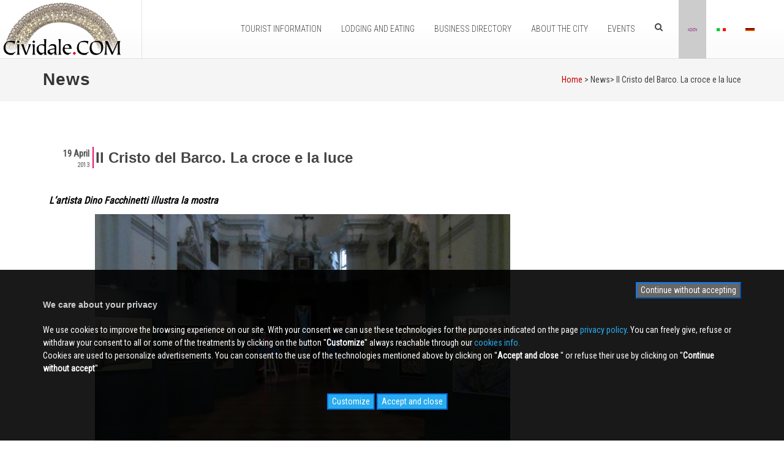

--- FILE ---
content_type: text/html
request_url: https://www.cividale.com/_uk/news_dettaglio.asp?IDnews=740
body_size: 47960
content:

<!DOCTYPE html>
<html dir="ltr" lang="uk">
<head>
<meta http-equiv="Content-Type" content="text/html; charset=iso-8859-1" />
<meta name="author" content="Start 2000 S.r.l." />

<title>Il Cristo del Barco. La croce e la luce - Cividale.com</title>
<meta name="Description" content="L’artista Dino Facchinetti illustra la mostra" />
<meta name="Keywords" content="Dino Facchinetti, mostra, cristo, barco, luce, croce" />
<meta name="Robots" content="index,follow" />
<link rel="canonical" href="https://www.cividale.com/_uk/news//740" />
<meta property="og:locale" content="UK_uk" />
<meta property="og:type" content="article" />
<meta property="og:title" content="Il Cristo del Barco. La croce e la luce, L’artista Dino Facchinetti illustra la mostra" />
<meta property="og:description" content="COMUNE DI CIVIDALE DEL FRIULI
&ldquo;Il Cristo del Barco. La croce e la luce&rdquo; 
L&rsquo;artista Dino Facchinetti illustra la mostra
Visite guidate domenica 21 e 28 aprile ore 11.30
&ldquo;Il Cristo del Barco. La croce e la luce&rdquo; &egrave; il titolo della mostra d&rsquo;arte di Dino Facchinetti che il Comune di Cividale del Friuli propone per il periodo pasquale nella Chiesa di San Giovanni, all&rsquo;interno del Monastero di Santa Maria in Valle. Lo stesso artista illustrer&agrave; ai visitatori, in due visite guidate gratuite nelle giornate di domenica 21 e domenica 28 aprile alle ore 11.30, il profondo significato delle opere. La mostra comprende tre grandi tele, mai esposte al pubblico, raffiguranti crocifissi, e altre opere realizzate con la tecnica dei pastelli su tavola. La mostra rester&agrave; aperta, a ingresso libero, fino al 28 aprile 2013, dal luned&igrave; al venerd&igrave; dalle 10 alle 13 e dalle 14.30 alle 17, sabato, domenica e festivi dalle 10 alle 18. Info www.cividale.net, Informacitt&agrave; +39 0432 710460, Ufficio cultura +39 0432 710350.
Dino Facchinetti
Dino Facchinetti &egrave; nato e vive Grado. Ha fatto della propria vita un&rsquo;opera d&rsquo;arte. Tanti i successi e numerose le esposizioni, anche internazionali, che lo hanno visto protagonista, in seno al suo importante percorso creativo. Stoccarda, Zagabria, Saint Vallery, Milano sono solo alcune delle citt&agrave; in cui il pittore ha portato il proprio segno, lasciando un&rsquo;impronta altrettanto forte in chi ha potuto godere dei suoi colori e della sua creativit&agrave;. Nel ciclo di lavori esposti nella citt&agrave; ducale emerge l&rsquo;interiorizzazione della &ldquo;barca della quotidianit&agrave; ambientale&rdquo; che l&rsquo;artista cristallizza nella materia, facendole assumere azzurrit&agrave; e purezza, fino a concederle di smaterializzarsi. Nell&rsquo;atto creativo finale la croce diventa luce: &ldquo;l&rsquo;anima si accorda con lo spirito delle forme - spiega Facchinetti - ed &egrave; come l&rsquo;inizio di un viaggio ideale nel cuore della memoria e dell&rsquo;immaginazione attraverso il mio racconto&rdquo;." />
<meta property="og:url" content="https://www.cividale.com/_uk/news//740" />
<meta property="og:site_name" content="Cividale.com" />
<meta property="article:tag" content="Dino Facchinetti, mostra, cristo, barco, luce, croce" />
<meta property="article:section" content="News" />
<meta property="og:image" content="https://www.cividale.com/download/fotografie/news/740.jpg" />
<link rel="stylesheet" href="/html/css/bootstrap.css" type="text/css" />
<link rel="stylesheet" href="/html/style.css" type="text/css" />
<link rel="stylesheet" href="/html/css/swiper.css" type="text/css" />
<link rel="stylesheet" href="/html/css/dark.css" type="text/css" />
<link rel="stylesheet" href="/html/css/font-icons.css" type="text/css" />
<link rel="stylesheet" href="/html/css/animate.css" type="text/css" />
<link rel="stylesheet" href="/html/css/magnific-popup.css" type="text/css" />
<link rel="stylesheet" href="/html/demos/travel/css/datepicker.css" type="text/css" />
<link rel="stylesheet" href="/html/css/components/timepicker.css" type="text/css" />
<link rel="stylesheet" href="/html/css/components/daterangepicker.css" type="text/css" />
<link rel="stylesheet" href="/html/css/responsive.css" type="text/css" />
<link rel="stylesheet" href="/html/css/custom.css?ID=18" type="text/css" />
<meta name="viewport" content="width=device-width, initial-scale=1" />
<link rel="icon" href="/favicon.ico" type="image/ico">
<link href="/startengine/icons/font-current/css/font-awesome.css" rel="stylesheet" type="text/css">
<style type="text/css">
<!--
.giorno_data {
	color: #666 !important;
	display: block;
	font-family: Arial, Helvetica, sans-serif !important;
	font-size: 12px !important;
	font-weight: bold !important;
	margin: 1px 0 0;
	padding: 0;
}
.anno_data {
	background-color: #aaaaaa;
	color: #fff !important;
	display: block;
	font-family: Arial, Helvetica, sans-serif !important;
	font-size: 12px;
	font-weight: bold !important;
	margin-top: -3px;
	padding: 0;
}
.mese_data {
	color: #666 !important;
	display: block;
	font-family: Arial, Helvetica, sans-serif !important;
	font-size: 9px !important;
	margin-top:-5px;
	padding-bottom: 0;
	padding-left: 2px !important;
	padding-right: 0;
	padding-top: -2;
}
#sharenews a {
	padding: 0!important;
}
-->
</style>
<!-- Document Title -->
<link href="/startengine/css/startengine.css" rel="stylesheet" type="text/css">
</head>
<body class="stretched">
<!-- Document Wrapper -->
<div id="wrapper" class="clearfix">
  <!-- Header -->
  <header id="header" class="transparent-header full-header " data-sticky-class="not-dark">
  <div id="header-wrap" class="bg_sfumato">
    <div class="container clearfix">
     <div id="primary-menu-trigger"><i class="icon-reorder fa-2x"></i> </div>
      <div id="logo"> 
      <a href="/_uk" class="standard-logo" data-dark-logo="/images/logo.png"> 
      <img src="/images/logo.png" alt="Cividale.COM">
      </a> 
      <a href="/_uk" class="retina-logo"> <img src="/images/logo_retina.png" alt="Cividale.COM">
      </a> 
      </div>
 
      <nav id="primary-menu" class="dark">
      <ul>

        
        <li class="mega-menu "><a href="#">
          <div>TOURIST INFORMATION</div>
          </a>
          <div class="mega-menu-content style-2 clearfix">
            
            <ul class="mega-menu-column col-lg-3">
              
<li class="mega-menu-title pb-1">
  <div>
  
  <i class="fa fa-fort-awesome"></i>
  
  
  
 
  
  
  
  &nbsp;WHAT TO SEE</div>

  <ul>
    
    <li><a href="/uk/turismo"><div>&nbsp;Points of Interest in Cividale and surroundings</div></a></li>
	
    <li><a href="/uk/tour_guidato_della_citta"><div>&nbsp;Guided City Tour</div></a></li>
	
    <li><a href="/uk/museo_archeologico_nazionale"><div>&nbsp;National Archeologic Museum</div></a></li>
	
    <li><a href="/uk/museo_cristiano"><div>&nbsp;Christian Museum of the Dome</div></a></li>
	
    <li><a href="/uk/il_palazzo_comunale"><div>&nbsp;Town Hall</div></a></li>
	
    <li><a href="/uk/museo_della_grande_guerra"><div>&nbsp;Great War Museum</div></a></li>
	
    <li><a href="/uk/il_ponte_del_diavolo"><div>&nbsp;Devil's Bridge</div></a></li>
	
    <li><a href="/uk/il_tempietto_longobardo"><div>&nbsp;Longobard Temple</div></a></li>
	
    <li><a href="/uk/monastero_di_santa_maria_in_valle"><div>&nbsp;Monastery of Santa Maria in Valle</div></a></li>
	
    <li><a href="/uk/il_duomo"><div>&nbsp;Cathedral of ''Santa Maria Assunta''</div></a></li>
	
    <li><a href="/uk/la_casa_medioevale"><div>&nbsp;Medieval House</div></a></li>
	
    <li><a href="/uk/ipogeo_celtico"><div>&nbsp;The Celtic Hypogeum</div></a></li>
	
    <li><a href="/uk/castello_canussio"><div>&nbsp;Castle Canussio</div></a></li>
	
    <li><a href="/uk/palazzo_de_nordis"><div>&nbsp;Palace ''De Nordis''</div></a></li>
	
    <li><a href="/uk/palazzo_brosadola"><div>&nbsp;Palace Pontotti-Brosadola</div></a></li>
	
    <li><a href="/uk/la_farie_geretti"><div>&nbsp;The Farie Geretti</div></a></li>
	
    <li><a href="/uk/il_presepe_delle_orsoline"><div>&nbsp;The Ursuline Nativity scenes</div></a></li>
	
    <li><a href="/uk/centro_vittorio_podrecca"><div>&nbsp;Vittorio Podrecca International Center</div></a></li>
	
  </ul>
</li>

            </ul>
            
            <ul class="mega-menu-column col-lg-3">
              
<li class="mega-menu-title pb-1">
  <div>
  
  <i class="fa fa-map-o"></i>
  
  
  
 
  
  
  
  &nbsp;SORROUNDINGS</div>

  <ul>
    
    <li><a href="/uk/bunker_di_purgessimo"><div>&nbsp;Bunker di Purgessimo</div></a></li>
	
    <li><a href="/uk/i_luoghi_della_grande_guerra"><div>&nbsp;The Places of the Great War</div></a></li>
	
    <li><a href="/uk/il_castello_di_ahrensperg"><div>&nbsp;The castle of Ahrensperg</div></a></li>
	
    <li><a href="/uk/il_castello_di_gronumbergo"><div>&nbsp;The Castle of Gronumbergo</div></a></li>
	
    <li><a href="/uk/il_rifugio_pelizzo"><div>&nbsp;Shelter of Pelizzo</div></a></li>
	
    <li><a href="/uk/monte_matajur"><div>&nbsp;The Matajur Mountain</div></a></li>
	
    <li><a href="/uk/san_giovanni_dantro"><div>&nbsp;San Giovanni d'Antro</div></a></li>
	
    <li><a href="/uk/santuario_di_castelmonte"><div>&nbsp;The Sanctuary of Castelmonte</div></a></li>
	
    <li><a href="/uk/le_valli_del_natisone"><div>&nbsp;Natisone's Valley</div></a></li>
	
  </ul>
</li>

            </ul>
            
            <ul class="mega-menu-column col-lg-3">
              
<li class="mega-menu-title pb-1">
  <div>
  
  
  
 
  
  
  
  &nbsp;Archivio Mittelfest</div>

  <ul>
    
    <li><a href="/uk/newsletter"><div>&nbsp;Newsletter</div></a></li>
	
    <li><a href="/_uk/videogallery"><div>&nbsp;Videogallery</div></a></li>
	
    <li><a href="/_uk/gallery"><div>&nbsp;Photogallery</div></a></li>
	
    <li><a href="/uk/web_cam"><div>&nbsp;Web Cam</div></a></li>
	
  </ul>
</li>

            </ul>
            
            <ul class="mega-menu-column col-lg-3">
              
<li class="mega-menu-title pb-1">
  <div>
  
  
  
 
  
  
  
  &nbsp;VARIE</div>

  <ul>
    
    <li><a href="/uk/vittorio_podrecca"><div>&nbsp;Vittorio Podrecca</div></a></li>
	
    <li><a href="/uk/adelaide_ristori"><div>&nbsp;Adelaide Ristori</div></a></li>
	
    <li><a href="/uk/paolo_diacono"><div>&nbsp;Paolo Diacono</div></a></li>
	
    <li><a href="/uk/oliviero_pielci_detto_olivo"><div>&nbsp;Oliviero Pielci, known as Olivo</div></a></li>
	
  </ul>
</li>

            </ul>
            
            <ul class="mega-menu-column col-lg-3">
              
<li class="mega-menu-title pb-1">
  <div>
  
  
  
 
  
  
  
  &nbsp;CIVIDALESI FAMOSI</div>

  <ul>
    
    <li><a href="/uk/cividale_la_storia"><div>&nbsp;Cividale: la storia</div></a></li>
	
    <li><a href="/uk/i_longobardi_la_storia"><div>&nbsp;I Longobardi: la storia</div></a></li>
	
  </ul>
</li>

            </ul>
			        
            <ul class="mega-menu-column col-lg-3">
              
<li class="mega-menu-title pb-1">
  <div>
  
  
  
 
  
  
  
  &nbsp;CENNI STORICI</div>

  <ul>
    
    <li><a href="/uk/la_leggenda_del_ponte_del_diavolo"><div>&nbsp;La leggenda del ponte del Diavolo</div></a></li>
	
    <li><a href="/uk/il_mistero_dellipogeo_celtico"><div>&nbsp;Il mistero dell''Ipogeo Celtico</div></a></li>
	
    <li><a href="/uk/la_triplice_cinta"><div>&nbsp;la_triplice_cinta</div></a></li>
	
  </ul>
</li>

            </ul>
            
            <ul class="mega-menu-column col-lg-3">
               
              <script async src="https://pagead2.googlesyndication.com/pagead/js/adsbygoogle.js"></script>
<ins class="adsbygoogle"
     style="display:inline-block;width:250px;height:250px"
     data-ad-client="ca-pub-7950099070498260"
     data-ad-slot="2982992596"></ins>
<script>
     (adsbygoogle = window.adsbygoogle || []).push({});
</script>

            </ul>
            
          </div>
        </li>
        
        <li class="mega-menu "><a href="#">
          <div>LODGING AND EATING</div>
          </a>
          <div class="mega-menu-content style-2 clearfix">
            
            <ul class="mega-menu-column col-lg-3">
              
<li class="mega-menu-title pb-1">
  <div>
  
  <i class="fa fa-bed"></i>
  
  
  
 
  
  
  
  &nbsp;where to sleep</div>

  <ul>
    
    <li><a href="/uk/bed_-_breakfast/29"><div>&nbsp;</div></a></li>
	
    <li><a href="/uk/agriturismo/3"><div>&nbsp;Agritourisms</div></a></li>
	
    <li><a href="/uk/affittacamere/46"><div>&nbsp;House</div></a></li>
	
    <li><a href="/uk/case_vacanza/44"><div>&nbsp;Holiday home</div></a></li>
	
    <li><a href="/uk/Alberghi/4"><div>&nbsp;Hotels</div></a></li>
	
    <li><a href="/_uk/richiesta_alloggio"><div>&nbsp;Request for Accommodation</div></a></li>
	
  </ul>
</li>

            </ul>
            
            <ul class="mega-menu-column col-lg-3">
              
<li class="mega-menu-title pb-1">
  <div>
  
  <i class="fa fa-cutlery"></i>
  
  
  
 
  
  
  
  &nbsp;where to eat</div>

  <ul>
    
    <li><a href="/uk/pizzerie/17"><div>&nbsp;Pizzerias</div></a></li>
	
    <li><a href="/uk/RistorantiTrattorie/20"><div>&nbsp;Restaurants and Trattorias</div></a></li>
	
  </ul>
</li>

               <li><a href="/uk/agriturismo/3"><div>&nbsp;
               Agritourism
               </div></a></li>
            </ul>
            
            <ul class="mega-menu-column col-lg-3">
              
<li class="mega-menu-title pb-1">
  <div>
  
  <i class="fa fa-glass"></i>
  
  
  
 
  
  
  
  &nbsp;D.O.C. wine</div>

  <ul>
    
    <li><a href="/uk/vitigni"><div>&nbsp;Vines</div></a></li>
	
    <li><a href="/uk/Aziende_Agricole/8"><div>&nbsp;Farms</div></a></li>
	
    <li><a href="/uk/distillati"><div>&nbsp;Distillates</div></a></li>
	
    <li><a href="/uk/aree_doc"><div>&nbsp;Aree D.O.C.</div></a></li>
	
  </ul>
</li>

            </ul>
            
            <ul class="mega-menu-column col-lg-3">
              
<li class="mega-menu-title pb-1">
  <div>
  
  <i class="fa fa-circle"></i>
  
  
  
 
  
  
  
  &nbsp;Dishes</div>

  <ul>
    
    <li><a href="/uk/piatti_e_prodotti_tipici"><div>&nbsp;Typical Dishes and Products</div></a></li>
	
  </ul>
</li>

            </ul>
            
          </div>
        </li>
        
        <li class="mega-menu "><a href="#">
          <div>BUSINESS DIRECTORY</div>
          </a>
          <div class="mega-menu-content style-2 clearfix">
          
          <ul class="mega-menu-column col-lg-3">
            <li class="mega-menu-title"><a href="#"><div><i class="fa fa-industry"></i>&nbsp;BUSINESS DIRECTORY</div></a><ul>
<li><a href="/uk/
car_rent/47">
  <div> 
Car rent</div>
  </a></li>

<li><a href="/uk/agritourism/3">
  <div> Agritourism</div>
  </a></li>

<li><a href="/uk/arts/25">
  <div> Arts</div>
  </a></li>

<li><a href="/uk/banks/9">
  <div> Banks</div>
  </a></li>

<li><a href="/uk/bar/10">
  <div> Bar</div>
  </a></li>

<li><a href="/uk/beauty_farm/42">
  <div> Beauty Farm</div>
  </a></li>

<li><a href="/uk/bed_-_breakfast/29">
  <div> Bed & Breakfast</div>
  </a></li>

<li><a href="/uk/cheese_factory/15">
  <div> Cheese Factory</div>
  </a></li>

<li><a href="/uk/cooperative_societies/11">
  <div> Cooperative Societies</div>
  </a></li>

<li><a href="/uk/cultural_societies/34">
  <div> Cultural Societies</div>
  </a></li>

<li><a href="/uk/driving_schools/40">
  <div> Driving Schools</div>
  </a></li>

<li><a href="/uk/electronic/39">
  <div> Electronic</div>
  </a></li>
</ul></li></ul><ul class="mega-menu-column col-lg-3"><li class="mega-menu-title"><a href="#"><div></div></a><ul>
<li><a href="/uk/farm_company/8">
  <div> Farm Company</div>
  </a></li>

<li><a href="/uk/furniture/5">
  <div> Furniture</div>
  </a></li>

<li><a href="/uk/goldsmith/19">
  <div> Goldsmith</div>
  </a></li>

<li><a href="/uk/hair_stylist/35">
  <div> Hair Stylist</div>
  </a></li>

<li><a href="/uk/handicraft/6">
  <div> Handicraft</div>
  </a></li>

<li><a href="/uk/holiday_rentals/44">
  <div> Holiday Rentals</div>
  </a></li>

<li><a href="/uk/home_building_materials/26">
  <div> Home Building Materials</div>
  </a></li>

<li><a href="/uk/hotels/4">
  <div> Hotels</div>
  </a></li>

<li><a href="/uk/house_suite
landlords/46">
  <div> House Suite
Landlords</div>
  </a></li>

<li><a href="/uk/hydraulic__termoidraulica/27">
  <div> Hydraulic / Termoidraulica</div>
  </a></li>

<li><a href="/uk/ice_cream_parlour/30">
  <div> Ice Cream Parlour</div>
  </a></li>

<li><a href="/uk/industry/14">
  <div> Industry</div>
  </a></li>
</ul></li></ul><ul class="mega-menu-column col-lg-3"><li class="mega-menu-title"><a href="#"><div></div></a><ul>
<li><a href="/uk/informatics/36">
  <div> Informatics</div>
  </a></li>

<li><a href="/uk/insurances/7">
  <div> Insurances</div>
  </a></li>

<li><a href="/uk/land_agency/1">
  <div> Land Agency</div>
  </a></li>

<li><a href="/uk/merchant_banker/18">
  <div> Merchant Banker</div>
  </a></li>

<li><a href="/uk/novelty_shops/24">
  <div> Novelty Shops</div>
  </a></li>

<li><a href="/uk/opticians/16">
  <div> Opticians</div>
  </a></li>

<li><a href="/uk/pastry_stores/31">
  <div> Pastry Stores</div>
  </a></li>

<li><a href="/uk/pets/33">
  <div> Pets</div>
  </a></li>

<li><a href="/uk/pizzerias/17">
  <div> Pizzerias</div>
  </a></li>

<li><a href="/uk/printmakers/23">
  <div> Printmakers</div>
  </a></li>

<li><a href="/uk/professional_office/21">
  <div> Professional Office</div>
  </a></li>

<li><a href="/uk/restaurants/20">
  <div> Restaurants</div>
  </a></li>
</ul></li></ul><ul class="mega-menu-column col-lg-3"><li class="mega-menu-title"><a href="#"><div></div></a><ul>
<li><a href="/uk/schools/38">
  <div> Schools</div>
  </a></li>

<li><a href="/uk/services_providers/13">
  <div> Services Providers</div>
  </a></li>

<li><a href="/uk/souvenirs/37">
  <div> Souvenirs</div>
  </a></li>

<li><a href="/uk/sports_associations/45">
  <div> Sports Associations</div>
  </a></li>

<li><a href="/uk/technical_office/22">
  <div> Technical Office</div>
  </a></li>

<li><a href="/uk/travel_agency/2">
  <div> Travel Agency</div>
  </a></li>

<li><a href="/uk/typical_cakes/12">
  <div> Typical Cakes</div>
  </a></li>

<li><a href="/uk/typical_products/43">
  <div> Typical Products</div>
  </a></li>

<li><a href="/uk/wine_bar/41">
  <div> Wine bar</div>
  </a></li>

</ul>
</li>

      </ul>
      
    </div>
    </li>
    
    <li class="mega-menu "><a href="#">
      <div>ABOUT THE CITY</div>
      </a>
      <div class="mega-menu-content style-2 clearfix">
        
        <ul class="mega-menu-column col-lg-4">
          
<li class="mega-menu-title pb-1">
  <div>
  
  <i class="fa fa-info-circle"></i>
  
  
  
 
  
  
  
  &nbsp;service</div>

  <ul>
    
    <li><a href="/uk/informagiovani"><div>&nbsp;Informagiovani</div></a></li>
	
    <li><a href="/uk/informacitta"><div>&nbsp;Informacittà</div></a></li>
	
    <li><a href="/uk/cividale_bandiera_arancione_touring_club_italiano"><div>&nbsp;Cividale orange flag Italian Touring Club</div></a></li>
	
    <li><a href="/uk/cividale_longobarda_patrimonio_dellunesco"><div>&nbsp;Cividale Longobarda UNESCO World Heritage Site</div></a></li>
	
    <li><a href="/uk/consiglio_comunale"><div>&nbsp;Consiglio Comunale</div></a></li>
	
    <li><a href="/uk/il_comune_in_cifre"><div>&nbsp;City's Data</div></a></li>
	
    <li><a href="/uk/informazioni_sulla_citta"><div>&nbsp;City Information</div></a></li>
	
  </ul>
</li>

        </ul>
        
        <ul class="mega-menu-column col-lg-4">
          
<li class="mega-menu-title pb-1">
  <div>
  
  <i class="fa fa-gear"></i>
  
  
  
 
  
  
  
  &nbsp;typical products</div>

  <ul>
    
    <li><a href="/uk/area_di_sosta_per_camper"><div>&nbsp;Area for campers</div></a></li>
	
    <li><a href="/uk/come_arrivare"><div>&nbsp;How to get</div></a></li>
	
    <li><a href="/uk/le_farmacie"><div>&nbsp;Pharmacies</div></a></li>
	
    <li><a href="/uk/la_piscina_comunale"><div>&nbsp;Municipal Pool</div></a></li>
	
    <li><a href="/uk/la_biblioteca_comunale"><div>&nbsp;The Municipal Library</div></a></li>
	
  </ul>
</li>

        </ul>
        

            <ul class="mega-menu-column col-lg-4">
          
<li class="mega-menu-title pb-1">
  <div>
  
  <i class="fa fa-soccer-ball-o"></i>
  
  
  
 
  
  
  
  &nbsp;</div>

  <ul>
    
    <li><a href="/uk/united_basket_eagles"><div>&nbsp;United Basket Eagles serie A2 italiana</div></a></li>
	
  </ul>
</li>

        </ul>
        
        
      </div>
    </li>
    
    <li class=""><a href="#">
      <div>Events</div>
      </a>
      
      <ul>
        
<li><a href="#">
  <div><i class="fa fa-calendar"></i>&nbsp;Info</div>
  </a></li>
 
    
    <li><a href="/uk/eventi"><div>&nbsp;Events</div></a></li>
	
    <li><a href="/uk/mittelfest"><div>&nbsp;Mittelfest</div></a></li>
	
    <li><a href="/uk/stazione_di_topolo"><div>&nbsp;Stazione di Topolò</div></a></li>
	
    <li><a href="/uk/il_palio_di_san_donato"><div>&nbsp;Il Palio di San Donato</div></a></li>
	
    <li><a href="/uk/ritorno_del_patriarca"><div>&nbsp;L'Epifania a Cividale</div></a></li>
	
    <li><a href="/uk/il_truc"><div>&nbsp;The Trùc</div></a></li>
	
    <li><a href="/uk/il_baule_del_diavolo"><div>&nbsp;Antique Market ''Il Baule del Diavolo''</div></a></li>
	
    <li><a href="/uk/la_stagione_teatrale"><div>&nbsp;La Stagione Teatrale 2025-2026</div></a></li>
	
      </ul>
      
      <!--<ul class="mega-menu-column col-lg-6">-->
      
      <!--include virtual="/include/tendina_dinamica_contenuti_inc.asp" -->
      <!--</ul>-->
      
    </li>
    
<li><a href="/_it/search"><i class="fa fa-search">&nbsp;</i></a></li>
    
    <li class="current"><a href="#">
      <div><font class="l_case"><img src="/images/b_uk.png" width="15" alt="" /></font></div>
      </a></li>
    
    <li><a href="/_it/news_dettaglio.asp?IDnews=740">
      <div><font class="l_case"><img src="/images/b_ita.png" width="15" alt="" /></font></div>
      </a></li>
    
    <li><a href="/_de/news_dettaglio.asp?IDnews=740">
      <div><font class="l_case"><img src="/images/b_de.png" width="15" alt="" /></font></div>
      </a></li>
    
    </ul>
    </nav>
  </div>
  </div>
</header>

  <!-- #header end -->
  <!-- Page Title -->
  <section id="page-title" class="page-title-mini">
    <div class="container clearfix">
      <h1>News</h1>
      <ol class="breadcrumb">
        <li><a href="#">Home</a></li>
        <li>&nbsp;>&nbsp;News>&nbsp;<a href="#"></a></li>
        <li class="active">Il Cristo del Barco. La croce e la luce </li>
      </ol>
    </div>
  </section>
  <!-- #page-title end -->
  <!-- Content -->
  <section id="content">
    <div class="content-wrap">
      <div class="container clearfix">
        <div class="row">
          <div class="col-md-9">
            <h2>&nbsp;</h2>
            
	<div id="div_data_3">
		<span class="giorno_data_3">19&nbsp;April</span><br />
		<span class="anno_data_3">2013</span>
	</div>


<h3>Il Cristo del Barco. La croce e la luce</h3>

<div id="news_riassunto">L’artista Dino Facchinetti illustra la mostra</div>

<div align="center">
  
  <img  src="/download/fotografie/news/740.jpg" alt="Il Cristo del Barco. La croce e la luce" hspace="6" border="0" class="foto-news" title="Il Cristo del Barco. La croce e la luce" onmouseover="this.style.filter='Alpha(Opacity=20);'"onmouseout="this.style.filter='Alpha(Opacity=100);'">
  
</div>
<br clear="left" />
<p align="left"><p align="center"><strong><span style="text-decoration: underline;">COMUNE DI CIVIDALE DEL FRIULI</span></strong></p>
<p align="center"><strong>&ldquo;Il Cristo del Barco. La croce e la luce&rdquo;</strong><em> <br /></em></p>
<p align="center"><em>L&rsquo;artista Dino Facchinetti illustra la mostra</em></p>
<p align="center"><strong><span style="text-decoration: underline;">Visite guidate domenica 21 e 28 aprile ore 11.30</span></strong></p>
<p><strong>&ldquo;Il Cristo del Barco. La croce e la luce</strong>&rdquo; &egrave; il titolo della mostra d&rsquo;arte di <strong>Dino Facchinetti</strong> che il Comune di Cividale del Friuli propone per il periodo pasquale nella Chiesa di San Giovanni, all&rsquo;interno del Monastero di Santa Maria in Valle. Lo stesso artista illustrer&agrave; ai visitatori, in due visite guidate gratuite nelle giornate di <strong>domenica 21 e domenica 28 aprile alle ore 11.30, il </strong>profondo significato delle opere. La mostra comprende tre grandi tele, mai esposte al pubblico, raffiguranti crocifissi, e altre opere realizzate con la tecnica dei pastelli su tavola. La mostra rester&agrave; <strong>aperta, a ingresso libero, fino al 28 aprile 2013</strong>, dal luned&igrave; al venerd&igrave; dalle 10 alle 13 e dalle 14.30 alle 17, sabato, domenica e festivi dalle 10 alle 18. Info <a href="http://www.cividale.net">www.cividale.net</a>, Informacitt&agrave; +39 0432 710460, Ufficio cultura +39 0432 710350.</p>
<p><strong>Dino Facchinetti</strong></p>
<p><em>Dino Facchinetti &egrave; nato e vive Grado. Ha fatto della propria vita un&rsquo;opera d&rsquo;arte. Tanti i successi e numerose le esposizioni, anche internazionali, che lo hanno visto protagonista, in seno al suo importante percorso creativo. Stoccarda, Zagabria, Saint Vallery, Milano sono solo alcune delle citt&agrave; in cui il pittore ha portato il proprio segno, lasciando un&rsquo;impronta altrettanto forte in chi ha potuto godere dei suoi colori e della sua creativit&agrave;. Nel ciclo di lavori esposti nella citt&agrave; ducale emerge l&rsquo;interiorizzazione della &ldquo;barca della quotidianit&agrave; ambientale&rdquo; che l&rsquo;artista cristallizza nella materia, facendole assumere azzurrit&agrave; e purezza, fino a concederle di smaterializzarsi. Nell&rsquo;atto creativo finale la croce diventa luce: &ldquo;l&rsquo;anima si accorda con lo spirito delle forme - spiega Facchinetti - ed &egrave; come l&rsquo;inizio di un viaggio ideale nel cuore della memoria e dell&rsquo;immaginazione attraverso il mio racconto&rdquo;.</em></p></p>
<br clear="left" />
<br />

<br />

<br clear="left" />
<div id="tools">
  <ul>
    
    <li> <a class="app" href="http://www.cividale.net" target="_blank" title="RELATED LINK"><i class="fa fa-link fa-lg padding_ico"></i>&nbsp;</a> </li>
    
    <li><a class="app" href="javascript:window.print()" title="PRINT"><i class="fa fa-print fa-lg padding_ico"></i>&nbsp;</a></li>
    <li><a href="/startengine/fotonews/rss/rss.xml" title="FEED RSS" target="_blank"><i class="fa fa-rss fa-lg padding_ico"></i>&nbsp;</a></li>
    <li><a href="/_uk/news_cerca" title="NEWS ARCHIVE"><i class="fa fa-search fa-lg padding_ico"></i> NEWS ARCHIVE</a></li>
    <li> &nbsp;<i class="fa fa-share-alt fa-lg"></i>&nbsp;share:&nbsp;&nbsp;<a rel="external" title="Facebook" target="_blank" href="https://www.facebook.com/sharer.php?u=http://www.cividale.com/_uk/news/il_cristo_del_barco_la_croce_e_la_luce/740"> <font color="#3B579D"><i class="fa fa-facebook-square fa-lg" ></i></font> </a> </li>
    <li > <a rel="external" title="X" target="_blank" href="https://twitter.com/home/?status=https://www.cividale.com//_uk/news_dettaglio.asp?IDnews=740"><font color="#00A8E8"><i class="fa fa-x-twitter-square fa-lg"></i></font></a> </li>
    <li> <a rel="external" title="Linkedin" target="_blank" href="http://www.linkedin.com/shareArticle?mini=true&title=&url=http://www.cividale.com/_uk/news/il_cristo_del_barco_la_croce_e_la_luce/740"> <font color="#6DA2CD"><i class="fa fa-linkedin-square fa-lg"></i></font></a> </li>
    <li> <a rel="external" title="Pinterest" target="_blank" href="http://pinterest.com/pin/create/button/?url=https://www.cividale.com//_uk/news_dettaglio.asp?IDnews=740"><font color="#D12028"><i class="fa fa-pinterest-square fa-lg"></i></font></a> </li>
  </ul>
</div>
<br />
<div id="bordo_tags"><i class="fa fa-tag fa-2x" title="TAGS"></i>&nbsp;<strong>Dino Facchinetti, mostra, cristo, barco, luce, croce</strong></div>
  
          </div>
          <div class="col-md-3">
          <h2>&nbsp;</h2>
           <div align="center">
<p class="bg_banner_250_250">
<script async src="//pagead2.googlesyndication.com/pagead/js/adsbygoogle.js"></script>
<!-- ADsense -->
<ins class="adsbygoogle"
     style="display:block"
     data-ad-client="ca-pub-7950099070498260"
     data-ad-slot="5948971390"
     data-ad-format="auto"></ins>
<script>
(adsbygoogle = window.adsbygoogle || []).push({});
</script></p></div>
<div id="menu_archivio">
	<ul>
		<li class="news_list_anni"><i class="fa fa-calendar"></i>&nbsp;&nbsp;<a href="/_uk/news_cerca?a=2026">2026</a> <span class="count">( 2 )</span></li><li class="news_list_anni"><i class="fa fa-calendar"></i>&nbsp;&nbsp;<a href="/_uk/news_cerca?a=2025">2025</a> <span class="count">( 30 )</span></li><li class="news_list_anni"><i class="fa fa-calendar"></i>&nbsp;&nbsp;<a href="/_uk/news_cerca?a=2024">2024</a> <span class="count">( 13 )</span></li><li class="news_list_anni"><i class="fa fa-calendar"></i>&nbsp;&nbsp;<a href="/_uk/news_cerca?a=2023">2023</a> <span class="count">( 9 )</span></li><li class="news_list_anni"><i class="fa fa-calendar"></i>&nbsp;&nbsp;<a href="/_uk/news_cerca?a=2022">2022</a> <span class="count">( 31 )</span></li><li class="news_list_anni"><i class="fa fa-calendar"></i>&nbsp;&nbsp;<a href="/_uk/news_cerca?a=2021">2021</a> <span class="count">( 28 )</span></li><li class="news_list_anni"><i class="fa fa-calendar"></i>&nbsp;&nbsp;<a href="/_uk/news_cerca?a=2020">2020</a> <span class="count">( 32 )</span></li><li class="news_list_anni"><i class="fa fa-calendar"></i>&nbsp;&nbsp;<a href="/_uk/news_cerca?a=2019">2019</a> <span class="count">( 67 )</span></li><li class="news_list_anni"><i class="fa fa-calendar"></i>&nbsp;&nbsp;<a href="/_uk/news_cerca?a=2018">2018</a> <span class="count">( 88 )</span></li><li class="news_list_anni"><i class="fa fa-calendar"></i>&nbsp;&nbsp;<a href="/_uk/news_cerca?a=2017">2017</a> <span class="count">( 107 )</span></li><li class="news_list_anni"><i class="fa fa-calendar"></i>&nbsp;&nbsp;<a href="/_uk/news_cerca?a=2016">2016</a> <span class="count">( 113 )</span></li><li class="news_list_anni"><i class="fa fa-calendar"></i>&nbsp;&nbsp;<a href="/_uk/news_cerca?a=2015">2015</a> <span class="count">( 65 )</span></li><li class="news_list_anni"><i class="fa fa-calendar"></i>&nbsp;&nbsp;<a href="/_uk/news_cerca?a=2014">2014</a> <span class="count">( 51 )</span></li><li class="news_list_anni"><i class="fa fa-calendar"></i>&nbsp;&nbsp;<a href="/_uk/news_cerca?a=2013">2013</a> <span class="count">( 65 )</span></li><li class="news_list_anni"><i class="fa fa-calendar"></i>&nbsp;&nbsp;<a href="/_uk/news_cerca?a=2012">2012</a> <span class="count">( 30 )</span></li><li class="news_list_anni"><i class="fa fa-calendar"></i>&nbsp;&nbsp;<a href="/_uk/news_cerca?a=2011">2011</a> <span class="count">( 1 )</span></li><li class="news_list_anni"><i class="fa fa-calendar"></i>&nbsp;&nbsp;<a href="/_uk/news_cerca?a=2009">2009</a> <span class="count">( 1 )</span></li><li class="news_list_anni"><i class="fa fa-calendar"></i>&nbsp;&nbsp;<a href="/_uk/news_cerca?a=2008">2008</a> <span class="count">( 1 )</span></li><li class="news_list_anni"><i class="fa fa-calendar"></i>&nbsp;&nbsp;<a href="/_uk/news_cerca?a=2007">2007</a> <span class="count">( 1 )</span></li><li class="news_list_anni"><i class="fa fa-calendar"></i>&nbsp;&nbsp;<a href="/_uk/news_cerca?a=2006">2006</a> <span class="count">( 7 )</span></li>
		<li  class="news_list_anni"><br />
<i class="fa fa-list"></i> <a href="/_uk/news_cerca">
SEE ALL
</a></li>
	</ul>
</div>

          </div>
        </div>
        <div class="clear"></div>
        <div class="row clearfix"> </div>
      </div>
      <div class="section topmargin-sm footer-stick"> </div>
    </div>
  </section>
  <!-- #content end -->
  <!-- Footer -->
  <footer id="footer" class="dark" style="background: url('/images/bg_footer_big.jpg') repeat center top; background-size: 100%;">
  <div class="container">
    <div class="footer-widgets-wrap clearfix">
      <div class="col_two_third">
        <div class="col_one_third">
          <div class="widget clearfix">
            <h4 align="center"><i class="fa fa-share-alt-square fa-1x"></i>&nbsp;Social</h4>
            <a href="https://www.facebook.com/cividalecom" target="_blank" class="social-icon si-dark si-colored si-facebook nobottommargin" style="margin-right: 10px;"> <i class="icon-facebook"></i> <i class="icon-facebook"></i> </a> <a href="https://twitter.com/CividaleCOM" target="_blank"></a> <a href="https://twitter.com/CividaleCOM" target="_blank" class="social-icon si-dark si-colored si-twitter nobottommargin" style="margin-right: 10px;"> <i class="icon-twitter"></i> <i class="icon-twitter"></i> </a> <a href="https://twitter.com/CividaleCOM" target="_blank"></a>
            <div>
              <address>
              <strong></strong><br>
              <br>
              <br>
              </address>
              <br>
              <br>
              <br />
            </div>
          </div>
        </div>
        <div class="col_one_third">
          <div class="widget widget_links clearfix">
            <h4 align="center"><i class="fa fa-info-circle fa-1x"></i>&nbsp;Cividale.COM</h4>
            <ul>
              <li><a href="/uk/chi_siamo">About us</a></li>
              <li><a href="/uk/pubblicita">Advertising</a></li>
              <li><a href="/_uk/contatti">Contact us</a></li>
              <li><a href="/_uk/privacy">Privacy Policy</a></li>
              <li><a href="/_uk/cookies">Cookies info</a></li>
              <li><a href="/_uk/mappa_sito"><i class="fa fa-sitemap fa-1x"></i> Site MAP</a></li>
            </ul>
          </div>
        </div>
        <div class="col_one_third col_last">
          <div class="widget widget_links clearfix">
            <h4 align="center"><i class="fa fa-film fa-1x"></i>&nbsp;MEDIA</h4>
            <ul>
              <li><a href="/uk/web_cam">WEB Cam</a></li>
              <li><a href="/_uk/gallery">Photogallery</a></li>
              <li><a href="/_uk/videogallery">Videogallery</a></li>
              <li><a href="/_uk/news_cerca">NEWS</a></li>
            </ul>
          </div>
        </div>
      </div>
      <div class="col_one_third col_last newsletter">
        <div id="newsletter_footer" align="center">
          <div align="center">
<H3><i class="fa fa-envelope fa-1x"></i>&nbsp;NEWSLETTER <br />
<a href="/startengine/Newsletter/mail_registra" target="_blank" class="btn btn_newsletter">Sign up</a></H3>
</div>

        </div>
        <div class="widget clearfix" style="margin-bottom: -20px;">
          <div class="row">
            <div class="col-lg-6 bottommargin-sm center">
              
           <div class="counter counter-small"><span data-from="100" data-to="3860" data-refresh-interval="50" data-speed="2000" data-comma="true"></span></div>
              <h5 class="nobottommargin">registered users</h5>
            </div>
            <div class="col-lg-6 bottommargin-sm center">
              <div class="counter counter-small"><span data-from="50" data-to="350000" data-refresh-interval="80" data-speed="3000" data-comma="true"></span></div>
              <h5 class="nobottommargin">pages viewed per month</h5>
            </div>
          </div>
        </div>
      </div>
    </div>
  </div>
  <div id="copyrights">
    <div class="container clearfix">
      <div class="col_half footer_big"><strong>Cividale.COM</strong> Copyright &copy; 2000 - 2026 All Rights Reserved <br />
        powered by <a href="https://www.start2000.it/" target="_blank">START 2000 s.r.l.</a> - PI/CF IT-02134430301 </div>
      <div class="col_half col_last tright footer_big">
        <div class="clear"></div>
        <a href="mailto:info@cividale.com">info@cividale.com</a></div>
      <div align="center"><a href="https://www.start2000.it/" target="_blank"><img src="https://www.start2000.it/images/by_bianco.gif" alt="" /></a></div>
    </div>
  </div>
</footer>

<!--include virtual="/startengine/componenti/cookie/cookies_gdpr_inc.asp" -->



<div style="background-color:rgba(0, 0, 0, 0.9)!important;  position:fixed; bottom:0; left:0; z-index:10000; width:100%; padding:20px; text-align:center; color:#FFF;">
  <div class="container">
    <form action="#" method="post" ID="form_cookies3">
      <div align="right">
        <button type="submit" name="accetta_tutto" value="1" class="btn-primary" style="background-color: #666; color: rgba(255, 255, 255, 1);">Continue without accepting</button>
      </div>
      <h5 align="left" style="color:#CCC">We care about your privacy</h5>
<p align="left" style="color:#fff">We use cookies to improve the browsing experience on our site. With your consent we can use these technologies for the purposes indicated on the page <a style="color:#29abef"  href="/_uk/privacy">privacy policy</a>. You can freely give, refuse or withdraw your consent to all or some of the treatments by clicking on the button ''<strong>Customize</strong>'' always reachable through our <a style="color:#29abef" href="/_uk/cookies">cookies info.</a><br> Cookies are used to personalize advertisements. You can consent to the use of the technologies mentioned above by clicking on ''<strong>Accept and close </strong>''  or refuse their use by clicking on  ''<strong>Continue without accept</strong>''</p>

  
      <div class="">
        <button type=button onClick="parent.location='/_uk/cookies'" class=" btn-primary" style="background-color: #29abef; color: rgba(255, 255, 255, 1);">Customize</button>
        <button type="submit" name="accetta_tutto" value="3" class=" btn-primary" style="background-color: #29abef; color: rgba(255, 255, 255, 1);">Accept and close</button>
      &nbsp;&nbsp;&nbsp;&nbsp;</div>
    </form>
  </div>
</div>

<!-- Global site tag (gtag.js) - Google Analytics -->
<script async src="https://www.googletagmanager.com/gtag/js?id=UA-1543318-14"></script>
<script>
  window.dataLayer = window.dataLayer || [];
  function gtag(){dataLayer.push(arguments);}
  gtag('js', new Date());

  gtag('config', 'UA-1543318-14');
</script>

  <!-- #footer end -->
</div>
<!-- #wrapper end -->
<!-- Go To Top -->
<div id="gotoTop" class="icon-angle-up"></div>
<!-- External JavaScripts-->
<script type="text/javascript" src="/html/js/jquery.js"></script>
<script type="text/javascript" src="/html/js/plugins.js"></script>
<script src="/startengine/jquery/js/jquery.prettyPhoto.js" type="text/javascript" charset="utf-8"></script>
<script type="text/javascript" charset="utf-8">
  $(document).ready(function(){
    $("a[rel^='prettyPhoto']").prettyPhoto();
  });
</script>
	<!-- Date & Time Picker JS -->
	<script src="/html/js/components/moment.js"></script>
	<script src="/html/demos/travel/js/datepicker.js"></script>
	<script src="/html/js/components/timepicker.js"></script>

	<!-- Include Date Range Picker -->
	<script src="/html/js/components/daterangepicker.js"></script>
	<script type="text/javascript" src="/html/js/functions.js"></script>
    <script type="text/javascript" charset="utf-8">
    //				jQuery(document).ready(function($){
    //					var swiperSlider = new Swiper('#slider',{
    //						paginationClickable: false,
    //						autoplay: 5000,
    //						speed:800,
    //						slidesPerView: 1,
    //						grabCursor: true,
    //						loop: true,
    //						onSwiperCreated: function(swiper){
    //							$('[data-caption-animate]').each(function(){
    //								var $toAnimateElement = $(this);
    //								var toAnimateDelay = $(this).attr('data-caption-delay');
    //								var toAnimateDelayTime = 0;
    //								if( toAnimateDelay ) { toAnimateDelayTime = Number( toAnimateDelay ) + 750; } else { toAnimateDelayTime = 750; }
    //								if( !$toAnimateElement.hasClass('animated') ) {
    //									$toAnimateElement.addClass('not-animated');
    //									var elementAnimation = $toAnimateElement.attr('data-caption-animate');
    //									setTimeout(function() {
    //										$toAnimateElement.removeClass('not-animated').addClass( elementAnimation + ' animated');
    //									}, toAnimateDelayTime);
    //								}
    //							});
    //							SEMICOLON.slider.swiperSliderMenu();
    //						},
    //						onSlideChangeStart: function(swiper){
    //							$('[data-caption-animate]').each(function(){
    //								var $toAnimateElement = $(this);
    //								var elementAnimation = $toAnimateElement.attr('data-caption-animate');
    //								$toAnimateElement.removeClass('animated').removeClass(elementAnimation).addClass('not-animated');
    //							});
    //							SEMICOLON.slider.swiperSliderMenu();
    //						},
    //						onSlideChangeEnd: function(swiper){
    //							$('#slider').find('.swiper-slide').each(function(){
    //								if($(this).find('video').length > 0) { $(this).find('video').get(0).pause(); }
    //								if($(this).find('.yt-bg-player').length > 0) { $(this).find('.yt-bg-player').pauseYTP(); }
    //							});
    //							$('#slider').find('.swiper-slide:not(".swiper-slide-active")').each(function(){
    //								if($(this).find('video').length > 0) {
    //									if($(this).find('video').get(0).currentTime != 0 ) $(this).find('video').get(0).currentTime = 0;
    //								}
    //								if($(this).find('.yt-bg-player').length > 0) {
    //									$(this).find('.yt-bg-player').getPlayer().seekTo( $(this).find('.yt-bg-player').attr('data-start') );
    //								}
    //							});
    //							if( $('#slider').find('.swiper-slide.swiper-slide-active').find('video').length > 0 ) { $('#slider').find('.swiper-slide.swiper-slide-active').find('video').get(0).play(); }
    //							if( $('#slider').find('.swiper-slide.swiper-slide-active').find('.yt-bg-player').length > 0 ) { $('#slider').find('.swiper-slide.swiper-slide-active').find('.yt-bg-player').playYTP(); }
    //
    //							$('#slider .swiper-slide.swiper-slide-active [data-caption-animate]').each(function(){
    //								var $toAnimateElement = $(this);
    //								var toAnimateDelay = $(this).attr('data-caption-delay');
    //								var toAnimateDelayTime = 0;
    //								if( toAnimateDelay ) { toAnimateDelayTime = Number( toAnimateDelay ) + 300; } else { toAnimateDelayTime = 300; }
    //								if( !$toAnimateElement.hasClass('animated') ) {
    //									$toAnimateElement.addClass('not-animated');
    //									var elementAnimation = $toAnimateElement.attr('data-caption-animate');
    //									setTimeout(function() {
    //										$toAnimateElement.removeClass('not-animated').addClass( elementAnimation + ' animated');
    //									}, toAnimateDelayTime);
    //								}
    //							});
    //						}
    //					});
    //
    //					$('#slider-arrow-left').on('click', function(e){
    //						e.preventDefault();
    //						swiperSlider.swipePrev();
    //					});
    //
    //					$('#slider-arrow-right').on('click', function(e){
    //						e.preventDefault();
    //						swiperSlider.swipeNext();
    //					});
    //				});
</script>

	<script>
		$(function() {
			$('.travel-date-group .default').datepicker({
				autoclose: true,
				startDate: "today",
				format: "dd-mm-yyyy",
			});

			$('.travel-date-group .today').datepicker({
				autoclose: true,
				startDate: "today",
				todayHighlight: true
			});

			$('.travel-date-group .past-enabled').datepicker({
				autoclose: true,
			});
			$('.travel-date-group .format').datepicker({
				autoclose: true,
				format: "dd-mm-yyyy",
			});

			$('.travel-date-group .autoclose').datepicker();

			$('.travel-date-group .disabled-week').datepicker({
				autoclose: true,
				daysOfWeekDisabled: "0"
			});

			$('.travel-date-group .highlighted-week').datepicker({
				autoclose: true,
				daysOfWeekHighlighted: "0"
			});

			$('.travel-date-group .mnth').datepicker({
				autoclose: true,
				minViewMode: 1,
				format: "mm/yy"
			});

			$('.travel-date-group .multidate').datepicker({
				multidate: true,
				multidateSeparator: " , "
			});

//utilizzato su barra prenota
			$('.travel-date-group .input-daterange').datepicker({
				autoclose: true,
				format: "dd/mm/yyyy"
			});

			$('.travel-date-group .inline-calendar').datepicker();

			$('.datetimepicker').datetimepicker({
				showClose: true
			});

			$('.datetimepicker1').datetimepicker({
				format: 'LT',
				showClose: true
			});

			$('.datetimepicker2').datetimepicker({
				inline: true,
				sideBySide: true
			});

		});

		$(function() {
			// .daterange1
			$(".daterange1").daterangepicker({
				"buttonClasses": "button button-rounded button-mini nomargin",
				"applyClass": "button-color",
				"cancelClass": "button-light"
			});

			// .daterange2
			$(".daterange2").daterangepicker({
				"opens": "center",
				timePicker: true,
				timePickerIncrement: 30,
				locale: {
					format: 'DD/MM/YYYY h:mm A'
				},
				"buttonClasses": "button button-rounded button-mini nomargin",
				"applyClass": "button-color",
				"cancelClass": "button-light"
			});

			// .daterange3
			$(".daterange3").daterangepicker({
				singleDatePicker: true,
				showDropdowns: true
			},
			function(start, end, label) {
				var years = moment().diff(start, 'years');
				alert("You are " + years + " years old.");
			});

			// reportrange
			function cb(start, end) {
				$(".reportrange span").html(start.format('MMMM D, YYYY') + ' - ' + end.format('MMMM D, YYYY'));
			}
			cb(moment().subtract(29, 'days'), moment());

			$(".reportrange").daterangepicker({
				"buttonClasses": "button button-rounded button-mini nomargin",
				"applyClass": "button-color",
				"cancelClass": "button-light",
				ranges: {
				   'Today': [moment(), moment()],
				   'Yesterday': [moment().subtract(1, 'days'), moment().subtract(1, 'days')],
				   'Last 7 Days': [moment().subtract(6, 'days'), moment()],
				   'Last 30 Days': [moment().subtract(29, 'days'), moment()],
				   'This Month': [moment().startOf('month'), moment().endOf('month')],
				   'Last Month': [moment().subtract(1, 'month').startOf('month'), moment().subtract(1, 'month').endOf('month')]
				}
			}, cb);

			// .daterange4
			$(".daterange4").daterangepicker({
				autoUpdateInput: false,
				locale: {
					cancelLabel: 'Clear'
				},
				"buttonClasses": "button button-rounded button-mini nomargin",
				"applyClass": "button-color",
				"cancelClass": "button-light"
			});

			$(".daterange4").on('apply.daterangepicker', function(ev, picker) {
				$(this).val(picker.startDate.format('DD/MM/YYYY') + ' - ' + picker.endDate.format('DD/MM/YYYY'));
			});

			$(".daterange4").on('cancel.daterangepicker', function(ev, picker) {
				$(this).val('');
			});

		});


	</script>

<script src="/startengine/jquery/js/jquery.prettyPhoto.js" type="text/javascript" charset="utf-8"></script>
<script type="text/javascript" charset="utf-8">
  $(document).ready(function(){
    $("a[rel^='prettyPhoto']").prettyPhoto();
  });
</script>


</body>
</html>

--- FILE ---
content_type: text/html; charset=utf-8
request_url: https://www.google.com/recaptcha/api2/aframe
body_size: 268
content:
<!DOCTYPE HTML><html><head><meta http-equiv="content-type" content="text/html; charset=UTF-8"></head><body><script nonce="5VVa_W7Eqe1XnUFH9amCww">/** Anti-fraud and anti-abuse applications only. See google.com/recaptcha */ try{var clients={'sodar':'https://pagead2.googlesyndication.com/pagead/sodar?'};window.addEventListener("message",function(a){try{if(a.source===window.parent){var b=JSON.parse(a.data);var c=clients[b['id']];if(c){var d=document.createElement('img');d.src=c+b['params']+'&rc='+(localStorage.getItem("rc::a")?sessionStorage.getItem("rc::b"):"");window.document.body.appendChild(d);sessionStorage.setItem("rc::e",parseInt(sessionStorage.getItem("rc::e")||0)+1);localStorage.setItem("rc::h",'1768673885842');}}}catch(b){}});window.parent.postMessage("_grecaptcha_ready", "*");}catch(b){}</script></body></html>